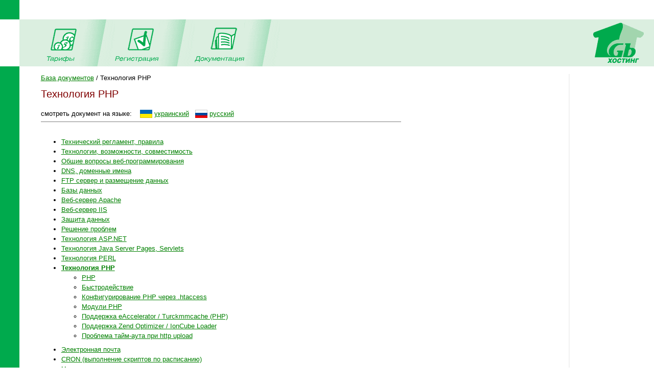

--- FILE ---
content_type: text/html; charset=windows-1251
request_url: https://www.1gb.ua/default.aspx?ti=6&hti=22&hhti=&to_lang=ua
body_size: 7621
content:
<!DOCTYPE HTML PUBLIC "-//W3C//DTD HTML 4.0 Transitional//EN">

<html>
<head>
	<title>1Gb.ua - Техническая документация - База документов - Технология PHP</title>

<script language="JavaScript" type="text/javascript">
<!--
function SwitchImg()
{ //
  var rem, keep=0, store, obj, switcher=new Array, history=document.Data;
    for (rem=0; rem < (SwitchImg.arguments.length-2); rem+=3) {
    	store = SwitchImg.arguments[(navigator.appName == 'Netscape')?rem:rem+1];
    if ((store.indexOf('document.layers[')==0 && document.layers==null) ||
        (store.indexOf('document.all[')==0 && document.all==null))
         store = 'document'+store.substring(store.lastIndexOf('.'),store.length);
         obj = eval(store);
    if (obj != null) {
   	   switcher[keep++] = obj;
      switcher[keep++] = (history==null || history[keep-1]!=obj)?obj.src:history[keep];
      obj.src = SwitchImg.arguments[rem+2];
  } }
  document.Data = switcher;
} //

function RestoreImg()
{ //
  if (document.Data != null)
    for (var rem=0; rem<(document.Data.length-1); rem+=2)
      document.Data[rem].src=document.Data[rem+1];
} //

//  -->
</script>

<link rel="STYLESHEET" type="text/css" href="styles.css">
<meta name="keywords" content="хостинг,регистрация,1gb,домены,имена,.net,net,asp,aspx,php,mysql,php3,php4,asp.net,microsoft,unix,iis5,iis,iis6,ru,com,biz,net,name,domains,hosting,design,дизайн,in-solve,ин-солв,скидки,email,почта,e-mail,dmih,almaz">
<meta name="keywords" content="хостинг регистрация 1gb домены имена .net net asp aspx php mysql php3 php4 asp.net microsoft unix iis5 iis iis6 ru com biz net name domains hosting design дизайн in-solve ин-солв скидки email почта e-mail dmih almaz"></head>

<style>
li {padding-bottom: 4px; }
ul {padding-bottom: 4px; padding-top: 4px; }
</style>

<BODY bottomMargin=0 bgColor=#ffffff leftMargin=0 topMargin=0 rightMargin=0>
<TABLE height="100%" cellSpacing=0 cellPadding=0 width="100%" border=0>
  <TBODY>
  <TR>
    <TD width=38><IMG height=38 alt="" src="images/green.gif" width=38 border=0></TD>
    <TD align=left></TD>
    <TD align=right></TD></TR>
  <TR>
    <TD>&nbsp;<IMG height=1 alt="" src="images/UserStatistic.htm" 
      width=1></TD>
    <TD bgColor="#DBEFE0" colSpan=2>
      <TABLE cellSpacing=0 cellPadding=0 width="100%" border=0>
        <TBODY>
        <TR>
          <TD style="padding-left: 50px;"><A 
            onmouseover="SwitchImg('document.about','document.about','1gbrudesign_images/b-about_.gif')" 
            onmouseout=RestoreImg() href="price.php"><img src="images/b-tarr.gif" width="67" height="77" alt="" border="0"></A><TD><img src="images/menu-div.gif" 
			width="70" height="92" alt="" border="0"><TD><A 
            onmouseover="SwitchImg('document.price','document.price','1gbrudesign_images/b-price_.gif')" 
            onmouseout=RestoreImg() href="register.php"><img src="images/b-reg.gif" width="86" height="77" alt="" border="0"></A><TD><img src="images/menu-div.gif" 
			width="70" height="92" alt="" border="0"><TD><A 
            onmouseover="SwitchImg('document.reg','document.reg','1gbrudesign_images/b-registration_.gif')" 
            onmouseout=RestoreImg() href="services.php"><img src="images/b-docs.gif" width="97" height="77" 
			alt="" border="0"></A><TD><img src="images/menu-div.gif" 
			width="70" height="92" alt="" border="0"><TD width="100%">&nbsp;</TD>
          <TD><A href="index.php"><img src="images/1gb-logo.gif" width="140" height="92" alt="1gb - .net, ASP, Windows, Apache, PHP хостинг" border="0"></A></TD></TR></TBODY></TABLE></TD></TR>
  <TR>
    <TD vAlign=bottom bgcolor="#00AA4D"><img src="images/1gb-greenside.gif" width="38" height="54" alt="" border="0"></TD>
    <TD vAlign=top colSpan=2 height="100%">

<table cellpadding="0" cellspacing="15" width="100%">
<tr>
	<td valign="top" style='padding-left:2em; padding-right:1em;'>


<a class=nav href='/default.aspx?ti=6&hhti=&to_lang=ua&hti=7&from_nav=1'>База документов</a> / Технология PHP
<h1>Технология PHP</h1>





смотреть документ на языке:&nbsp;&nbsp;&nbsp;
<a href='default.aspx?ti=6&hti=22&hhti=&to_lang=ua'><img align=center src='img/icon_ua.gif' border=0 alt='на украинском'></a>
<a href='default.aspx?ti=6&hti=22&hhti=&to_lang=ua'>украинский</a>&nbsp;&nbsp;
<a href='default.aspx?ti=6&hti=22&hhti=&to_lang=ru'><img align=center src='img/icon_ru.gif' border=0 alt='на русском'></a> 
<a href='default.aspx?ti=6&hti=22&hhti=&to_lang=ru'>русский</a> 
<hr width=70% size=1 noshade align=left>

<div style='max-width:1000px; padding-top:0.5em;'>




</div>



<ul><li ><a  href='/default.aspx?ti=6&hti=21'>Технический регламент, правила</a><li ><a  href='/default.aspx?ti=6&hti=30'>Технологии, возможности, совместимость</a><li ><a  href='/default.aspx?ti=6&hti=68'>Общие вопросы веб-программирования</a><li ><a  href='/default.aspx?ti=6&hti=73'>DNS, доменные имена</a><li ><a  href='/default.aspx?ti=6&hti=86'>FTP сервер и размещение данных</a><li ><a  href='/default.aspx?ti=6&hti=8'>Базы данных</a><li ><a  href='/default.aspx?ti=6&hti=15'>Веб-сервер Apache</a><li ><a  href='/default.aspx?ti=6&hti=19'>Веб-сервер IIS</a><li ><a  href='/default.aspx?ti=6&hti=11'>Защита данных</a><li ><a  href='/default.aspx?ti=6&hti=106'>Решение проблем</a><li ><a  href='/default.aspx?ti=6&hti=59'>Технология ASP.NET</a><li ><a  href='/default.aspx?ti=6&hti=75'>Технология Java Server Pages, Servlets</a><li ><a  href='/default.aspx?ti=6&hti=69'>Технология PERL</a><li ><a  href='/default.aspx?ti=6&hti=22'><b>Технология PHP</b></a><ul><li ><a  href='/default.aspx?ti=6&hti=56'>PHP</a><li ><a  href='/default.aspx?ti=6&hti=40'>Быстродействие</a><li ><a  href='/default.aspx?ti=6&hti=23'>Конфигурирование PHP через .htaccess</a><li ><a  href='/default.aspx?ti=6&hti=189'>Модули PHP</a><li ><a  href='/default.aspx?ti=6&hti=42'>Поддержка eAccelerator / Turckmmcache (PHP)</a><li ><a  href='/default.aspx?ti=6&hti=136'>Поддержка Zend Optimizer / IonCube Loader </a><li ><a  href='/default.aspx?ti=6&hti=37'>Проблема тайм-аута при http upload</a></ul><li ><a  href='/default.aspx?ti=6&hti=47'>Электронная почта</a><li ><a  href='/default.aspx?ti=6&hti=13'>CRON (выполнение скриптов по расписанию)</a><li ><a  href='/default.aspx?ti=6&hti=44'>Нормативные документы</a></ul>

<p>&nbsp;</p>
<table width="100%" cellpadding="0" cellspacing="0" border="0">
<tr>
	<td width=43 valign="top"><img src="1gbrudesign_images/!_.gif" width="43" height="28" alt="" border="0">
	<td background="1gbrudesign_images/red.gif" width="1">
	<td bgcolor="#D9D9D9" style="padding:10px;">
	<strong>Ми завжди готові відповісти на ваші запитання</strong><br>&nbsp;
	<li>Будь-які запитання та підтримка - <a href="mailto:support@1gb.ua">support@1gb.ua</a>
</table><p></p>

<td background="1gbrudesign_images/gray.gif" width="2"><img src="1gbrudesign_images/gray.gif" width="2" height="2" alt="" border="0">
<td width=135 valign="top">


<center>

<p>&nbsp;<p>


</center>&nbsp;

</table>
<table width="100%" cellpadding="0" cellspacing="0" border="0">
<tr>
	<td width="15">&nbsp;&nbsp;&nbsp;<br>&nbsp;
		
		<td colspan=2 width="97%" style="padding: 1px;" bgcolor="#00AA4D" align="right"><a href="#top" style="color: white">Наверх</a>&nbsp;
	<td width="15">&nbsp;&nbsp;&nbsp;
<tr>
	<td><td align=center>

	<td align=right valign=top>
	
	<table cellpadding="0" cellspacing="10" border="0">
		<tr><td>
				
				<td>
		Поддержка: <a href="mailto:support@1gb.ua">support@1gb.ua</a>
    </table>
</table></table>
</body>
</html>
